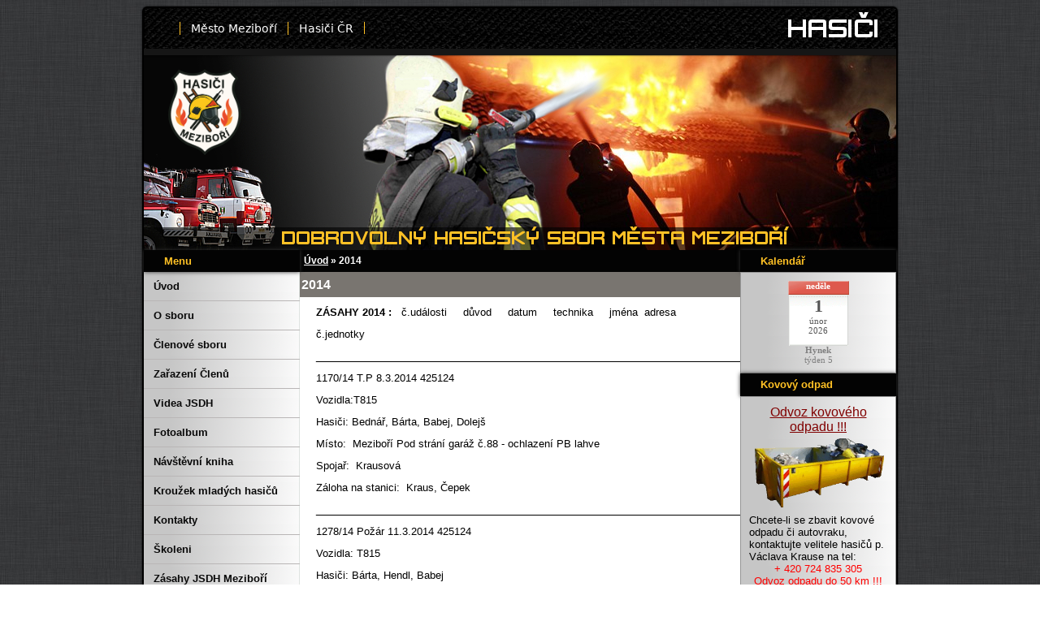

--- FILE ---
content_type: text/html; charset=UTF-8
request_url: https://www.hasicimezibori.cz/clanky/2014.html
body_size: 6322
content:
<?xml version="1.0" encoding="utf-8"?>
<!DOCTYPE html PUBLIC "-//W3C//DTD XHTML 1.0 Transitional//EN" "http://www.w3.org/TR/xhtml1/DTD/xhtml1-transitional.dtd">
<html lang="cs" xml:lang="cs" xmlns="http://www.w3.org/1999/xhtml" >

      <head>

        <meta http-equiv="content-type" content="text/html; charset=utf-8" />
        <meta name="description" content="" />
        <meta name="keywords" content="" />
        <meta name="robots" content="all,follow" />
        <meta name="author" content="www.hasicimezibori.cz" />

        <meta name="viewport" content="width=device-width, initial-scale=1.0"/>
        
        <title>
            www.hasicimezibori.cz - 2014
        </title>
        <link rel="stylesheet" href="https://s3a.estranky.cz/css/uig.css" type="text/css" />
               					<link rel="stylesheet" href="/style.1767597044.1.css" type="text/css" />
<link rel="stylesheet" href="//code.jquery.com/ui/1.12.1/themes/base/jquery-ui.css">
<script src="//code.jquery.com/jquery-1.12.4.js"></script>
<script src="//code.jquery.com/ui/1.12.1/jquery-ui.js"></script>
<script type="text/javascript" src="https://s3c.estranky.cz/js/ui.js?nc=1" id="index_script" ></script>
			<script type="text/javascript">
				dataLayer = [{
					'subscription': 'true',
				}];
			</script>
			
<link rel="shortcut icon" type="image/x-icon" href="/file/93/favicon.ico" />
    </head>
    <body class="">
        <!-- Wrapping the whole page, may have fixed or fluid width -->
        <div id="whole-page">

            

            <!-- Because of the matter of accessibility (text browsers,
            voice readers) we include a link leading to the page content and
            navigation } you'll probably want to hide them using display: none
            in your stylesheet -->

            <a href="#articles" class="accessibility-links">Jdi na obsah</a>
            <a href="#navigation" class="accessibility-links">Jdi na menu</a>

            <!-- We'll fill the document using horizontal rules thus separating
            the logical chunks of the document apart -->
            <hr />

            

			<!-- block for skyscraper and rectangle  -->
            <div id="sticky-box">
                <div id="sky-scraper-block">
                    
                    
                </div>
            </div>
            <!-- block for skyscraper and rectangle  -->

            <!-- Wrapping the document's visible part -->
            <div id="document">
                <div id="in-document">
                    
                    <!-- Hamburger icon -->
                    <button type="button" class="menu-toggle" onclick="menuToggle()" id="menu-toggle">
                    	<span></span>
                    	<span></span>
                    	<span></span>
                       
                    </button>
                    
                    <!-- header -->
<div id="header1">


	<ul class="links">

		<li class="first"><a href="http://www.mezibori.cz/" title="Město Meziboří" onmouseover="this.style.color='Red'" onmouseout="this.style.color='white'" >Město Meziboří</a></li>
		<li><a href="https://www.hzscr.cz/" title="Hasiči ČR" onmouseover="this.style.color='Red'" onmouseout="this.style.color='white'">Hasiči ČR</a></li>
              

 
                 
<li>  &nbsp; </li>
		</ul>

		</div>


  <div id="header">
     <div class="inner_frame">
        <!-- This construction allows easy image replacement -->

      <a href="https://www.hasicimezibori.cz" title="Hasiči Meziboří" >  <h1 class="head-left">
  <a href="https://www.hasicimezibori.cz/" title="" ></a>
  <span title="">
  </span>
</h1></a>
      

  <div id="header-decoration" class="decoration">


<a href="https://www.hasicimezibori.cz" title="Hasiči Meziboří" ><img src="/img/picture/1610/znak_hasici_stranky1.png"alt="znak" style="width: 110px; height: 140px; border: 0px solid; margin-top: -5px; margin-left: 20px; float: left"></a>





        </div>
     </div>









  </div>
<!-- /header -->


                    <!-- Possible clearing elements (more through the document) -->
                    <div id="clear1" class="clear">
                        &nbsp;
                    </div>
                    <hr />

                    <!-- body of the page -->
                    <div id="body">
                        
                     

                        <div id="nav-column">

                            <div class="column">
                                <div class="inner-column inner_frame">
                                    
                                    
                                    
                                </div>
                            </div>

                            <!-- Such navigation allows both horizontal and vertical rendering -->
<div id="navigation">
    <div class="inner_frame">
        <h2>Menu
            <span id="nav-decoration" class="decoration"> </span>

        </h2>
        <nav>
            <menu class="menu-type-none">
                <li class="">
  <a href="/">Úvod</a>
     

</li>
<li class="">
  <a href="/clanky/o-sboru.html">O sboru</a>
     

</li>
<li class="">
  <a href="/clanky/clenove-sboru.html">Členové sboru</a>
     

</li>
<li class="">
  <a href="/clanky/zarazeni-clenu.html">Zařazení Členů</a>
     

</li>
<li class="">
  <a href="/clanky/videa-sdh.html">Videa JSDH</a>
     

</li>
<li class="">
  <a href="/fotoalbum/">Fotoalbum</a>
     

</li>
<li class="">
  <a href="/clanky/navsteni-kniha.html">Návštěvní kniha</a>
     

</li>
<li class="">
  <a href="/clanky/foto-z-krouzku.html">Kroužek mladých hasičů</a>
     

</li>
<li class="">
  <a href="/clanky/Kontakty.html">Kontakty</a>
     

</li>
<li class="">
  <a href="/clanky/skoleni.html">Školeni</a>
     

</li>
<li class="">
  <a href="/clanky/zasahy-jsdh-mezibori.html">Zásahy JSDH Meziboří</a>
     

</li>
<li class="">
  <a href="/clanky/technika.html">Technika</a>
     

</li>
<li class="">
  <a href="/clanky/pravidla-bezpecnosti.html">Pravidla Bezpečnosti</a>
     

</li>
<li class="">
  <a href="/clanky/prevence-ochrany.html">Prevence Ochrany</a>
     

</li>
<li class="">
  <a href="/clanky/psali-o-nas-v-tisku.html">Psali o nás v tisku</a>
     

</li>
<li class="">
  <a href="/clanky/pravni-okenko.html">Právní okénko</a>
     

</li>

                <li><a href="https://paleni.izscr.cz/">Formulář ohlašování pálení</a></li>
                <li><a href="/file/122/mezibori-pozarni-rad-2020.pdf">Požární řád města Meziboří</a></li>
            </menu>
        </nav>
        <div id="clear6" class="clear">
          &nbsp;
        </div>
    </div>
</div>

<!-- menu ending -->

                      
                            
                            
                          
                            <div id="clear2" class="clear">
                                &nbsp;
                            </div>
                            <hr />

                            <!-- Side column left/right -->
                            <div class="column">

                                <!-- Inner column -->
                                <div class="inner_frame inner-column">
                                        <!-- Photo album -->
  <div id="photo-album-nav" class="section">
    <h2>Fotoalbum
      <span id="photo-album-decoration" class="decoration">
      </span></h2>
    <div class="inner_frame">
      <ul>
<li class="">
<a href="https://hasicimezibori.rajce.idnes.cz/"> FotoArchiv</a>
</li>
        <li class="first last ">
  <a href="/fotoalbum/rok-2026/">
    Rok 2026</a></li>

      </ul>
    </div>
  </div>
<!-- /Photo album -->
<hr />


                                    
                                        <!-- Favorite links -->
  <div id="links" class="section">
    <h2>Oblíbené odkazy
        <span id="links-decoration" class="decoration">
        </span></h2>
    <div class="inner_frame">
      <ul>
<li class="first last ">
  <a href="https://www.hasicimezibori.cz/clanky/sponzoring.html" title="sponzoring">
  sponzoring</a></li>

</li>

<li class="first last ">  <a href="https://cs-cz.facebook.com/pages/HASI%C4%8CI-Mezibo%C5%99%C3%AD/117743468308338">
<img src="/img/picture/1260/fb.png"alt="Facebook"width="10%" height="auto">Facebook</a></li>


<li class="first last ">  <a href="https://www.youtube.com/channel/UCoiHOhsFiDoTJYI1nIZxmkA">
<img src="/img/picture/1262/you.png"alt="Youtube"width="10%" height="auto"> Youtube</a></li>

<li class="first last "><a href="https://hasicimezibori.rajce.idnes.cz/"><img src="/img/picture/1270/rajce1.png" alt="Rajče"width="10%" height="auto">
Rajče</a></li>
     </ul>
    </div>
  </div>
<!-- /Favorite links -->
<hr />

                                    <!-- Search -->
  <div id="search" class="section">
    <h2>Důležitá čísla
      <span id="search-decoration" class="decoration">
      </span></h2>
    <div class="inner_frame">

        
<table  border="0"  >

        <tr>
            <td>
            <img max-width="100%" height="auto" src="/img/picture/614/hzs.gif" alt="150_2.gif" border="0"  /></td>  
             <td> 150-Hasiči ČR</td></tr>
            
      
        <tr>
            <td>
            <img max-width="100%" height="auto" src="/img/picture/615/zzs1.gif" alt="155_1-mini.gif" border="0" /></td>
            <td>155-Záchranáři</td> </tr>
            
     
        <tr>
            <td>
            <img max-width="100%" height="auto" src="/img/picture/616/pcr.gif" alt="policie_cr.gif"  border="0"/></td>
           <td> 158-Policie ČR</td> </tr>
            

        <tr>
            <td>
            <img max-width="100%" height="auto" src="/img/picture/618/112.gif" alt="112 Pomoc" border="0" /></td> <td>Tísňová linka  </td>
          
        </tr>
   
</table>


      

    </div>
  </div>
<!-- /Search -->
<hr />
<!-- Search -->
  <div id="search" class="section">
    <h2><span id="search-decoration" class="decoration">Návštěvnost
      </span>
     </h2>
    <div class="inner_frame">
  <center>  <a href="https://www.toplist.cz/" target="_top"><img
src="https://toplist.cz/count.asp?id=1107676&logo=mc" border="0" alt="TOPlist" max-width="100%" height="auto"/></a></center>
     
    </div>
  </div>
<!-- /Search -->
<hr />

                                    
                                     
                                </div>
                                <!-- /Inner column -->

                                <div id="clear4" class="clear">
                                    &nbsp;
                                </div>

                            </div>
                            <!-- end of first column -->
                        </div>
<div id="nav-column-right">

                        <div class="column-right">
                            <div class="inner-column inner_frame">
                                
                                
  						
                           </div>
                        </div>
<!-- Own code -->
  <div class="section own-code-nav">
    <h2>Kalendář
      <span class="decoration own-code-nav">
      </span></h2>
    <div class="inner_frame">
      <center><a href="https://www.naplanuj-to.cz" id="kalendarNT">Kalendář</a>
<script src="https://www.naplanuj-to.cz/zdarma-na-web/kalendar/kalendar.js.php?key=83d5c1&nameday=1&week=1&color=red&text=gray" charset="utf-8"></script></center>

                                                                          
    </div>
  </div>
<!-- /Own code -->
<hr />
<!-- Own code -->
  <div class="section own-code-nav">
    <h2>Kovový odpad
      <span class="decoration own-code-nav">
      </span></h2>
    <div class="inner_frame">
      <p style="text-align: center"><font size="4"><span style="color: #ff6600"> <span style="color: #800000"><u><span style="font-size: medium"><span style="font-family: Arial">Odvoz kovového odpadu !!!</span></span> </u></span></span></font><font size="4"> </font></p>
<p><img src="/img/picture/957/odpady.gif" style="max-width: 100%; height: auto" alt="odpady.jpg" class="text-picture left-float" />Chcete-li se zbavit kovové odpadu či autovraku, kontaktujte velitele hasičů p. Václava Krause na tel:</p>
<p style="text-align: center"><span style="color: #ff0000"> + 420 724 835 305</span></p>
<p style="text-align: center"><span style="color: #ff0000"> Odvoz odpadu do 50 km !!!</span></p>                                                                          
    </div>
  </div>
<!-- /Own code -->
<hr />
<!-- Own code -->
  <div class="section own-code-nav">
    <h2>Naši sponzoři
      <span class="decoration own-code-nav">
      </span></h2>
    <div class="inner_frame">
      <p><a href="https://www.kr-ustecky.cz/" title="Ústecký kraj"><img height="60px" width="100%" src="/img/picture/1524/usti.jpg" alt="svck_.jpg" class="text-picture center-float" /></a> </p>
<div class="f10"> </div>

<p><a href="https://www.nadace-agrofert.cz/" title="Nadace Agrofert"><img height="60px" width="100%" src="/img/picture/1536/nadace-agrofert-logo.png" alt="svck_.jpg" class="text-picture center-float" /></a> </p>                                                                          
    </div>
  </div>
<!-- /Own code -->
<hr />
<!-- Own code -->
  <div class="section own-code-nav">
    <h2>Partneři
      <span class="decoration own-code-nav">
      </span></h2>
    <div class="inner_frame">
      <p><a href="https://www.pozary.cz/"><img height="auto" width="80%" src="/img/picture/878/pozary.cz_.jpg" alt="pozary.cz_.jpg" class="text-picture left-float" /></a> </p>
<div class="f10"> </div>
<p><a href="https://www.udalostiextra.cz/"><img height="autp" width="80%" src="/img/picture/1507/ue_logo_nove160x60px.png" alt="udalostiextra.cz" class="text-picture left-float" /></a> </p>                                                                          
    </div>
  </div>
<!-- /Own code -->
<hr />
<!-- Own code -->
  <div class="section own-code-nav">
    <h2>Počasi
      <span class="decoration own-code-nav">
      </span></h2>
    <div class="inner_frame">
      <div style="width: 63px; margin: auto; text-align: center;">
<script type="text/javascript" src="https://www.in-pocasi.cz/pocasi-na-web/pocasi-na-web.php?typ=modern&amp;layout=sloupec&amp;region=11&amp;barva-den=2086c0&amp;barva-teplota=125b8b&amp;dni=3">
</script>
<a href="https://www.in-pocasi.cz/predpoved-pocasi/cz/ustecky/usti-nad-labem-442/" title="In-počasí">Předpověď počasí</a>
</div><br />                                                                          
    </div>
  </div>
<!-- /Own code -->
<hr />


                    
                        
                        

                        <div id="clear2" class="clear">
                            &nbsp;
                        </div>
                        <hr />

                        <!-- Side column left/right -->
                        <div class="column">

                            <!-- Inner column -->
                            <div class="inner_frame inner-column">
                              
                      
                            </div>
                            <!-- /Inner column -->

                            <div id="clear4" class="clear">
                                &nbsp;
                            </div>

                        </div>
                        <!-- end of first column -->
                    </div>

                    <!-- main page content -->
                    <div id="content">
                      <!-- Breadcrumb navigation -->
<div id="breadcrumb-nav">
  <a href="/">Úvod</a> &raquo; <span>2014</span>
</div>
<hr />

                      <!-- Article -->
  <div class="article">
    <!-- With headline can be done anything (i.e. image replacement) -->
<h2>
  <span class="span-a-title">2014</span>
  <span class="decoration" title="2014">
  </span></h2>

    <!--\ u_c_a_message \-->
    
    <!-- Text of the article -->
    
    <div class="editor-area">
  <p><strong>ZÁSAHY 2014 :</strong> &nbsp;       					 č.události&nbsp;&nbsp;&nbsp;&nbsp;	důvod&nbsp;&nbsp;&nbsp;&nbsp;	datum &nbsp;&nbsp;&nbsp;	technika &nbsp;&nbsp;&nbsp;	jména&nbsp; adresa&nbsp; č.jednotky</p>
<p>______________________________________________________________________________________________</p>
<p>1170/14	T.P	8.3.2014 425124</p>
<p>Vozidla:T815</p>
<p>Hasiči: Bednář, Bárta, Babej, Dolejš</p>
<p>Místo: &nbsp;Meziboří Pod strání garáž č.88 - ochlazení PB lahve</p>
<p>Spojař: &nbsp;Krausová</p>
<p>Záloha na stanici: &nbsp;Kraus, Čepek							 ____________________________________________________________________________________________</p>
<p>1278/14	Požár	11.3.2014 425124</p>
<p>Vozidla: T815</p>
<p>Hasiči: Bárta, Hendl, Babej</p>
<p>Místo: &nbsp;Litvínov ulice Mezibořská požár lesní, travní porost</p>
<p>Spojař: Krausová</p>
<p>Záloha na stanici: Kraus, Dolejš, Michálek							 ____________________________________________________________________________________________-</p>
<p>1810/14	Požár	30.3.2014 425124&nbsp;</p>
<p>Vozidla: T148, T815</p>
<p>Hasiči: &nbsp;Bárta, Hendl, Dolejš, Kraus, Babej, Krsek</p>
<p>Místo: Meziboří Velký přespolák- Travní porost, hrabanka</p>
<p>Spojař: Krausová</p>
<p>Záloha na stanici: Dzurek, Čepek							 __________________________________________________________________________________________</p>
<p>1956/14	Požár	6.4.2014</p>
<p>Vozidla:&nbsp;T815</p>
<p>Hasiči: Bednář, Bárta, Hendl, Dolejš</p>
<p>Místo: Meziboří ulice Komenského u vodárny- Travní porost,hrabanka</p>
<p>Spojař: Krausová</p>
<p>Záloha na stanici: Kraus			 _________________________________________________________________________________________</p>
<p>1967/14	Požár	6.4.2014</p>
<p>Vozidla: T815</p>
<p>Hasiči: Bednář, Bárta, Hendl, Kasa</p>
<p>Místo: Meziboří  ulice Komenského - Travní a lesní porost</p>
<p>Spojař: Krausová</p>
<p>Záloha na stanici: Kraus, Dolejš, Čepek			 __________________________________________________________________________________________</p>
<p>2324/14	T.P	23.4.2014 425124</p>
<p>Vozidla: T815</p>
<p>&nbsp;Hasiči: Kraus, Dolejš &nbsp;</p>
<p>Místo: &nbsp;Meziboří Nad parkem 379- zaklíněná kočka</p>
<p>Spojař: &nbsp;Krausová							 ___________________________________________________________________________________________</p>
<p>3625/14	Požár	8.6.2014 425124</p>
<p>Vozidla: T148</p>
<p>Hasiči: Bárta, Kraus, Dolejš</p>
<p>Místo: &nbsp;Markův kopec - Palpost, požár hrabanky, travní porost</p>
<p>Spojař: Krausová</p>
<p>Záloha na stanici: Hendl, Babej							 ___________________________________________________________________________________________</p>
<p>3806/14	Požár	13.62014 425124</p>
<p>Vozidla: T148</p>
<p>Hasiči: Kraus, Dolejš, Krsek</p>
<p>Místo: &nbsp;Markův kopec - Palpost, požár hrabanky, travní porost</p>
<p>Spojař: Krausová							 ___________________________________________________________________________________________</p>
<p>3978/14	Požár	19.6 2014 425124&nbsp;</p>
<p>Vozidla: T 815</p>
<p>Hasiči: Kraus, Dolejš ,Michálek</p>
<p>Místo: Požár osobního vozu - motorová část na komunikaci III/2564</p>
<p>Spojař: Krausová							 ___________________________________________________________________________________________</p>
<p>4121/14	T.P	24.6.2014 425124</p>
<p>Vozidla: T 815</p>
<p>Hasiči: Bárta, Babej, Dolejš ,Dzurek &nbsp;</p>
<p>Místo: Meziboří Okružní 246 odchyt obtížného hmyzu</p>
<p>Záloha na stanici: Kraus, &nbsp;Michálek, &nbsp;Pána</p>
<p>Spojař: &nbsp;Krausová							 ___________________________________________________________________________________________</p>
<p>6213/14	T.P	6.9.2014 425124&nbsp;</p>
<p>Vozidla: T 815</p>
<p>Hasiči: Kraus, Dolejš, Dzurek</p>
<p>Místo: Meziboří Nad parkem 388 - odchyt obtížného hmyzu</p>
<p>Záloha : Bárta, Bednář, Michálek</p>
<p>Spojař: Krausová							 __________________________________________________________________________________________</p>
<p>6633/14	T.P	23.9.2014 425124&nbsp;</p>
<p>Vozidla: T 815</p>
<p>Hasiči: Kraus, Dolejš, Michálek</p>
<p>Místo: Meziboří Májová 188 odchyt obtížného hmyzu</p>
<p>Spojař: Krausová							 ___________________________________________________________________________________________</p>
  <div class="article-cont-clear clear">
    &nbsp;
  </div>
</div>

    
    

    

    
      
    <!--/ u_c_a_comments /-->
  </div>
<!-- /Article -->
  
                    </div>

                    <!-- /main page content -->
                    
                    <div id="clear3" class="clear">
                        &nbsp;
                    </div>
                    <hr />

                    <div id="decoration1" class="decoration">
                    </div>
                    <div id="decoration2" class="decoration">
                    </div>
                    <!-- /Meant for additional graphics inside the body of the page -->
                </div>
                <!-- /body -->

                <div id="clear5" class="clear">
                    &nbsp;
                </div>
                
                <hr />

                                    <!-- Footer -->
                                <!-- Footer -->
               <div id="footer1">
	<ul class="links">
		<li class="first"><a href="https://www.hasicimezibori.cz/" title="HASIČI " onmouseover="this.style.color='Red'" onmouseout="this.style.color='white'" >HASIČI MEZIBOŘÍ 2026</a></li>
		<li> 
                    &nbsp;
                </li>
		
	</ul>
</div>
                <!-- /Footer -->




                <!-- /Footer -->


                    <div id="clear7" class="clear">
                        &nbsp;
                    </div>

                    <div id="decoration3" class="decoration">
                    </div>
                    <div id="decoration4" class="decoration">
                    </div>
                    <!-- /Meant for additional graphics inside the document -->

                </div>
            </div>

            <div id="decoration5" class="decoration">
            </div>
            <div id="decoration6" class="decoration">
            </div>
            <!-- /Meant for additional graphics inside the page -->

            
            <!-- block for board position-->
        </div>
        <!-- NO GEMIUS -->
    </body>
</html>

--- FILE ---
content_type: text/html; charset=utf-8
request_url: https://www.in-pocasi.cz/pocasi-na-web/pocasi-na-web.php?typ=modern&layout=sloupec&region=11&barva-den=2086c0&barva-teplota=125b8b&dni=3
body_size: 268
content:
document.write('<div style="height: auto; padding-bottom: 5px; width: 60px; text-align: center;">');
document.write('<font color="#2086c0"><b>Neděle</b></font>');
document.write('<br/>');
document.write('<img src="https://media.in-pocasi.cz/images/pocasi-na-web/svg/mlha.svg"  alt="Mlha" title="Mlha"  width="60" height="60">');
document.write('<br/>');
document.write('<strong>');
document.write('<font color="#125b8b">-1 &deg;C</font>');
document.write('</strong>');
document.write('</div>');
document.write('<div style="height: auto; padding-bottom: 5px; width: 60px; text-align: center;">');
document.write('<font color="#2086c0"><b>Pondělí</b></font>');
document.write('<br/>');
document.write('<img src="https://media.in-pocasi.cz/images/pocasi-na-web/svg/mlha.svg"  alt="Mlha" title="Mlha"  width="60" height="60">');
document.write('<br/>');
document.write('<strong>');
document.write('<font color="#125b8b">-1 &deg;C</font>');
document.write('</strong>');
document.write('</div>');
document.write('<div style="height: auto; padding-bottom: 5px; width: 60px; text-align: center;">');
document.write('<font color="#2086c0"><b>Úterý</b></font>');
document.write('<br/>');
document.write('<img src="https://media.in-pocasi.cz/images/pocasi-na-web/svg/zatazeno.svg"  alt="Zataženo" title="Zataženo"  width="60" height="60">');
document.write('<br/>');
document.write('<strong>');
document.write('<font color="#125b8b">0 &deg;C</font>');
document.write('</strong>');
document.write('</div>');


--- FILE ---
content_type: text/css
request_url: https://www.hasicimezibori.cz/style.1767597044.1.css
body_size: 13574
content:
* {
    /*margin: 0;*/
   /* padding: 0;*/
}

body {
   /* position:relative;*/
 /*   font: 80%/1.5 Tahoma, sans-serif;*/
 /*   text-align: center;*/
   /* color: black;*/
  /*  height:100%;	*/
background: url(/img/picture/776/preview11.jpg)   ;
text-align: center;
font-family: Tahoma,Arial,sans-serif;
font-size: .8em;
margin: 0px;
padding: 0px;


}

hr {
    display: none;
}
table, form {
    font-size: 100%;
}

a {
    color: #294C81;
}
a:hover {
    color: black;
}
a img {
    border: none;
}
#whole-page { 
    position:relative;max-width:930px;
/* 855px*/
top: 0px;
;background url:#643807;margin: 8px auto;text-align:left}
.accessibility-links{display:none}
#document {
max-width:930px ;
background:url(/img/picture/965/bkg2.png) repeat-y scroll 50% 50% transparent; 
 border-radius: 6px 6px 6px 6px;
box-shadow:  #000000 0px 0px 2px;
border:#000000 2px solid;

}



#document #in-document{
    border: 0;
    padding:0px;
    background:/*#fff*/

}

.accessibility-links {
    display:block;
    float:left;
    padding:5px 15px;
    font-size:11px;
    visibility:hidden;
}

.accessibility-links {
    color:#0f8cae;
}

.message {
    display:block;  
    background:transparent;
    color:#0f8cae;
    margin:0;
}
/* version 0.91 */
.message .inner_frame {
    padding: 5px;
}
#mess-ahead .inner_frame{
    padding: 5px 0px 5px 0px !important;
}




#mess-ahead {
    clear:both;
    width:auto;
    background:#e8f4f6 url(https://s3b.estranky.cz/img/d/1000000190/top-gradient-repeater.gif) repeat-y 50% 0%;

}

#mess-square {
    margin:0;
    width:auto;
    clear:both;
    background:#f9f9f9 url(https://s3b.estranky.cz/img/d/1000000190/bg-section.gif) no-repeat left top;
}

#mess-text {
    margin:10px 0 0 0;
    width:auto;
    clear:both;
}

.adv-title {
    display:block;
    width:auto;
    text-align:left;
    margin:0 15px;
    font-size:10px;
    color:#0f8cae;
}

.adv-text {
    width:auto;
    color:#0f8cae;
    margin:20px;
}
.hypertext {
    border: 1px solid #0F8CAE;
    margin: 10px 0 0 0;
    overflow: hidden;
    padding: 10px 5px;
}
#content .hypertext h2 {
  clear: none;
  padding: 0 10px 0 0;
}
.hypertext h2 a {
  font-size: 13px;
}
#content .hypertext h2 a:hover {
  color: black;
}
.hypertext+.hypertext {
  border-top: none;
  background: #FFF;
  margin-top: -1px;
}
.hypertext .mess-title {
  float: right;
  line-height: 17px;
}
*html .hypertext .mess-title {
  float: none;
}
.hypertext+.hypertext .mess-title {
  display: none;
}

/* version 0.91 */
#header {
   /*   position:absolute;*/
  /*  float:left;*/
    text-align:center;
    clear:both;
   /* width:100%;*/
   /* _width:760px;*/
    /*margin:0 auto;*/
    height: 170px;
 /*background:transparent url(https://s3b.estranky.cz/img/d/1000000190/bg-html.gif) repeat-x; */
}

#header .inner_frame {
  text-align:left;
    
    max-width:930px;
    height:240px;
    background:transparent url(/img/ulogo.956011.jpeg) no-repeat;
}

h1 {
    font-family: Trebouchet MS, Tahoma, Arial, sans-serif;
    font-size:28px;
    font-weight:500;
    position:absolute;
    margin:49px 30px 0;
    overflow:hidden;
    display:block;
    width:700px;
    height:40px;
    z-index:100;
}
h1 a {
    color: #e8f4f6;
    text-decoration:none;
}

h1 a:hover {
    cursor:hand;
    color:#fff;
}

.menu-type-standard li > ul.level_2 {
    display: block !important;
}

#navigation h2 {
  background:#030303;margin:0%;padding:0.6em 25px;font-size:100%;color:#FFC125 !important;line-height:100%;
 -moz-box-shadow:0px 0px 10px #333;
    -webkit-box-shadow:0px 0px 10px #333;
    box-shadow:0px 0px 5px #333;;	
}

#navigation {
    max-width: 192px;
    border:solid 0px #969696;background: url("/img/picture/853/menu4.png");
    margin:0;	
    padding:0;

}

menu {
    width: auto;
    margin:0;
    list-style-type: none;
     padding: 0;
}
menu li, #photo-album-nav li, #links li, #rss-nav li {
list-style:none;
border-bottom:solid 1px #B9B6B6;margin:0px;padding:0;
}
menu li {
    /*padding: 1px;*/
    word-break: break-word;
}
menu li.current{font-weight: bold;}
#photo-album-nav li { margin: 0px; }

menu li a, #photo-album-nav li a, #links li a, #rss-nav li a {
   display:block;text-decoration:none;padding:10px 0 10px 12px;color:#090909;overflow:hidden;
font-weight:bold;
font-family:Arial;
}
menu li > a {
    width: auto;
}
menu li a:hover, #photo-album-nav li a:hover, #links li a:hover, #rss-nav li a:hover {
    /*color:#0f8cae;*/
color:#05c1f0!important;background:black;
}

#breadcrumb-nav {
display:block;background: #030303;overflow:hidden;margin-top:0px;font-size:.9em;  padding:0px 0px 0px 5px;
color:#fff;
font-weight:bold;;	
}

#breadcrumb-nav a {
    color:#FFFFFF;	
}

#articles {
    _width:100%;
    overflow:hidden;
    padding: 5px 0 0;	
}

#archive {
    _width:100%;
    overflow:hidden;	
}

#archive .folder h3 { padding:0; margin:0; display:block; clear:both; height:3.1em; overflow:hidden; }

#archive .folder {
    width:49%;
    float:left;
}

.article {
    _width:100%;
    margin-bottom: 15px;
    overflow:hidden;
}

.under-article {
    font-size:11px;
    background:transparent;
    padding: 3px 5px 20px 0px;
    margin:10px 0;
    background:url(https://s3b.estranky.cz/img/d/1000000190/line-dotted.gif) repeat-x bottom;	
    color:#333;
}

.under-article a {
    color:#0f8cae;
}

#content {
 /*  max-width:546px;*/
overflow:hidden;line-height:216%;
/*float:right;*/
background: #ffffff;
}

#content h2 {
    font-size: 16px;
    font-family:Trebuchet MS, Tahoma, Arial, sans-serif;
    color:#fff;	
    font-weight:bold;	
    padding:2px 2px 2px 2px;
    margin:0;
    _width:100%;
    overflow:hidden;
    clear:both;
    background: #797570;
}

#content h3 {
  /*  font-size: 16px;*/
    /*font-weight:normal;*/
    /*color:#0f8cae;*/
  /*  padding:5px 0;*/
  /*  margin:0;*/
background:#EEDB00!important;font-weight:bold;padding :5px;font-size:1.1em;line-height:180%;border-radius:3px 3px 3px 3px !important;margin-bottom:5px !important;color:#090909 !important;
border: solid #797570;
}

#section_subsections {
    padding:10px 0px;
    background:url(https://s3b.estranky.cz/img/d/1000000190/line-dotted.gif) repeat-x bottom;
    _width:100%;
    overflow:hidden;  	
}

#section_subsections h3 {
    background:none;
    margin:0;
    color:#0f8cae;    
}

#section_subsections h3 a {
    color:#0f8cae;    
}

#section_subsections {
    color:#333;
    font-size:11px;
}

#section_subsections span {
    font-weight:bold;
}

#content h2 a {
    color:#0f8cae;	
}

.editor-area {
    _width:100%;
    overflow:hidden;
padding: 5px 20px ! important;
}

.editor-area p, .article p {
    /*font-size:11px;*/
   /* margin:0;*/
   /* padding:0 0 5px 0;*/
    /*color:#333;*/
}

.editor-area form {
    font-size:11px;
    margin:10px;
    padding:30px;
    color:#333;
}

.editor-area form p {
    font-size:11px;
    color:#333;
}

.editor-area form input { font-size:11px; font-family:Tahoma, Arial, sans-serif; }

.editor-area form center {
    background:transparent;
    margin:0;
    padding:0; 
}

.editor-area form center input {
    border:1px solid #0f8cae;
    color:#0f8cae; 
    font-family:Tahoma, Arial, sans-serif;
    font-size:11px;
    padding:2px 20px;
    margin:4px auto; 
    background:url(https://s3b.estranky.cz/img/d/1000000190/bg-button.gif) repeat-x top;
}	

.article ul, .article ol {
    list-style-position:inside;
    font-size:11px;
    margin:0;
    padding:0;
    color:#333;
}

.editor-area a, .article a {
    color:#333;
}

.editor-area a:hover, .article a:hover {
    color:#0f8cae;
}

.editor-area img, .article img {

}

.column {
    max-width: 192px;
    padding:0;
    margin:0;
    overflow: hidden;
    float: right;
    background:#f9f9f9;
}

.column h2, #nav-column div.section #nav-column-right h2 {
    background:#030303;margin:0px;padding:0.6em 25px;font-size:100%;color:#FFC125 !important;line-height:100%;
 -moz-box-shadow:0px 0px 10px #333;
    -webkit-box-shadow:0px 0px 10px #333;
    box-shadow:0px 0px 5px #333;

font-weight:bold;	
}

.column ul {
    list-style-type: none;
    margin:0;
    padding:0;
 
}
#nav-column {
    margin-right: 0px;
    float: left;
    max-width: 192px;
    /*position: relative;*/

}
#nav-column-right{max-width:192px;float:right;_margin-left:0px;
border:solid 0px #969696;background: url("/img/picture/853/menu4.png");

}
#last-fotogalerie {
    text-align: center;
}

.section {
 /*  margin:0;*/
/* background:#f9f9f9 url(https://s3b.estranky.cz/img/d/1000000190/bg-section.gif) no-repeat left top;*/
  width: 192px;
    border:solid 0px #969696;background: url("/img/picture/853/menu4.png");
    margin:0;	
    padding:0;

}
.section  h2  {background:#030303;margin:0%;padding:0.6em 25px;font-size:100%;color:#FFC125 !important;line-height:100%;
 -moz-box-shadow:0px 0px 10px #333;
    -webkit-box-shadow:0px 0px 10px #333;
    box-shadow:0px 0px 5px #333;	 }
.section a {
   /*font-size:12px;*/
    color:#333;
	
}

.section a:hover {
    /*color:#0f8cae;*/
color:#05c1f0!important;
 background:black;	
}

.section .inner_frame {
  /* padding:0 10px;*/

/*font-weight:bold;*/
font-family:Arial;
border-bottom: 1px solid #B9B6B6;
}
.wrap-wrapu {
    width: 120px;
    margin: 0 auto;
}
.wrap-of-photo {
    text-align:center;
    border: 5px solid #e8f4f6;
    background:#fff;
    padding: 10px;
    margin: 0 auto;
}

#calendar {
    text-align: center;
}
#calendar caption {
    display: none;
}
#calendar table {
    text-align: center;
    margin: 0 auto;
}

#calendar table th {
    color:#0f8cae;
    font-size:11px;
    padding: 1px 3px;
}

#calendar table td {
    color:#333;
    font-size:10px;
    padding: 1px 2px;
}

.day_active {
    background:#e8f3f5;
}

#calendar table a {
    font-size:10px;
    color:#0f8cae;
}

#footer {
    background: #fff;
    margin-top: 3px;
    padding:0;
    text-align: center;
    color:#333;
    font-size:11px;
}

#footer a {
    color:#0f8cae;
}

#footer .inner_frame {
    width:780px;
    overflow: hidden;
    background: #fff;
    margin:0 -15px;
    padding: 15px 0;
    text-align: center;
    background:#fff url(https://s3b.estranky.cz/img/d/1000000190/footer-gradient.jpg) no-repeat left top;
}
#footer .inner_frame p + p {margin-top: 5px;}
#footer .inner_frame p + p a {margin: 0 5px;}

.clear {
    clear: both;
    height: 0;
    line-height: 0;
    font-size: 0;
    width: 100%;
    visibility: hidden;
}

#clear5, #perex-cont-clear, #gallery-cont-clear, #g-section-cont-clear, #a-section-cont-clear, #article-cont-clear {
    display: block;

}
/* version 0.91 */

.pristupnost-links {
    display: none;
}

/* added */
.left {
    text-align: left;
}
.right {
    text-align: right;
}
.center {
    text-align: center;
}

.justify {
    text-align: justify;
}
* html #content {
    overflow: hidden;
}
#articles {
    overflow: hidden;
}
#content ul, #content ol {
    list-style-type: square;
    margin-left: 30px;
}
#content ol {
    list-style-type: decimal;
}
#content li {
    margin: 5px;
}
.vlevo-float {
    float: left;
}
.right-float {
    float: right;
}
img.vlevo-float {
    margin: 10px 10px 10px 0;
}
img.right-float {
    margin: 10px 0 10px 10px;
}
.under-article {
    clear: both;
}
form {
    clear: left;
}
#content form {
    text-align:center;
    font-size:11px;
    padding:0 0 15px 0;
    background:url(https://s3b.estranky.cz/img/d/1000000190/line-dotted.gif) repeat-x bottom;	
}

.submit {
    border:1px solid #0f8cae;
    color:#0f8cae; 
    font-family:Tahoma, Arial, sans-serif;
    font-size:11px;
    padding:2px 20px;
    margin:4px auto; 
    background:url(https://s3b.estranky.cz/img/d/1000000190/bg-button.gif) repeat-x top;	
    cursor:pointer;
}

#content form label {
    color:#000000;
}

form dt {
    width: 50px;
    margin-bottom: 5px;
    float: left;
    clear: left;
}
form dd {
    margin-bottom:5px;
}
button {
    clear: both;
}
fieldset {
    text-align:left;
    clear:both;
    padding:10px;
    border:5px solid #fff;
    background:#fff;
}

legend {
    width:100%;
    clear:both;
    float:left;
    font-size:12px;
    font-weight:bold;
    padding:0 0 5px 0;
    margin:0 0 10px 0;  
    background:url(https://s3b.estranky.cz/img/d/1000000190/line-dotted.gif) repeat-x bottom;
    color:#0f8cae; 
    display:none; 	
}

input#c_k_headline, input#c_k_email, textarea#txt { 
    border:1px solid #e8f4f6;
    width:60%;
    color:#0f8cae; 
    font-family:Tahoma, Arial, sans-serif;
    font-size:11px;
    padding:3px;
}

input#validation {
    float:left;
    border:1px solid #e8f4f6;
    color:#0f8cae; 
    font-family:Tahoma, Arial, sans-serif;
    font-size:11px;  
    margin:10px 10px 0 0;
    padding:3px;
}

center {
    /*margin: 0 0 15px 0;*/
  /* padding:20px 0 10px 0;*/
    	
}

#portrait h2 { display: none; }
#portrait .inner_frame { text-align: center; padding-top: 15px }
#portrait img {
    vertical-align:bottom;
    border:5px solid #cee5eb;  
}

#search, #mail-list {
    /*text-align: center;*/
}

#search fieldset, #mail-list fieldset {
 text-align:center;
}

#search #key , #mail-list-key{
    text-align:left;
    border:1px solid #e8f4f6;
    width:85%;
    _height:22px;
    color:#0f8cae; 
    font-family:Tahoma, Arial, sans-serif;
    font-size:11px;
    padding:3px;  
}

#search #sendsearch , #send-mail-list {
    border:1px solid #0f8cae;
    color:#0f8cae; 
    font-family:Tahoma, Arial, sans-serif;
    font-size:11px;
    padding:2px 20px;
    margin:4px auto; 
    background:url(https://s3b.estranky.cz/img/d/1000000190/bg-button.gif) repeat-x top;	
}

#search br {
    display:none;
}

#calendar .inner_frame {
    border:5px solid #e8f4f6;
    background:#fff;
    padding:5px 0;
    margin:10px;
}

#folders, #photosgalerie, #photos {
    _width:100%;
    overflow:hidden;
    padding: 5px 0px 0 0px;
    clear:both;
    width: 110%;
}

#folders p, #photosgalerie p, #photos p, #slide p {
    color:#333;
    font-size:11px;

}

#gallery {
    width:auto;
    _width:100%;
    margin:20px 20px 0;
    padding:10px 0 10px 0;
    border:5px solid #0f8cae;
    float:none;
    clear:both;
    overflow:hidden;
    background:#e8f4f6 url(https://s3b.estranky.cz/img/d/1000000190/bg-menu.gif) no-repeat top right;
}

#gallery h2 {
    margin:0 10px 10px 10px;
    padding:0;
    background:url(https://s3b.estranky.cz/img/d/1000000190/line-dotted.gif) repeat-x bottom;	   
}

#gallery h3 {
    margin:0;
    padding:0 10px 10px 10px;
    display:block;  
}

.folder {
   /* margin-bottom: 15px;*/
    /*padding-top: 10px;*/
    /*-height: 135px;*/
position:relative;
float:left;
border:1px solid #969696;
margin:10px;width:240px;
overflow:hidden;
text-align:left;

}

#gallery .folder h3 { padding:0; margin:0; display:block; clear:both; height:3.1em; overflow:hidden; }
.folder h3 a { color:#333; }
.folder a:hover { color:#0f8cae; }
.folder img {  }

.album {
    width:45%;
    float:left;
    margin:0 0 10px 10px;
    padding:0;
    background: transparent;
    border:0;
    color:#333;
}

.album div span {
    font-weight:bold;
    margin:0;
    padding:0;
}

.album h3 {
    padding:0;
    margin:0 0 20px 0;
}

.album h3 a {
    color:#0f8cae;
    font-size:13px;
    font-weight:bold;
    padding:0;
}

#click {
    padding:0 0 10px 0;
    background:url(https://s3b.estranky.cz/img/d/1000000190/line-dotted.gif) repeat-x bottom;
}

#slide { text-align:center; margin:0 20px; background:url(https://s3b.estranky.cz/img/d/1000000190/line-dotted.gif) repeat-x top; _width:100%; overflow:hidden; }
#slide p { text-align:left; }
#slide h2 { text-align:left; }
#slide h3 {
    text-align: center;
    margin: 10px 0;
}
.slide-img {
    text-align: center;
    margin-bottom: 10px;
}
.slide-img a img {
    border: 5px solid #0f8cae;
}
.slide-img a:hover img {
    border: 5px solid #dbecf0;
}

.slidebar {
    position:relative;
    margin:10px 0 20px 0;
    padding:4px;
    width:505px;
    height:110px;
    overflow: scroll;
    white-space: nowrap;
}

.slidebar a {
    padding:0;
    text-align:center;
    margin:0 5px 0 0;
    background:#f4f8f8;
}

.slidebar a img {
    vertical-align: middle;
    margin-top: expression(this.height == 75? "0px" : "10px" );	
}

.slidebar a img.navysku {
    border:16px solid #f4f8f8;
    border-top:5px solid #f4f8f8;
    border-bottom:5px solid #f4f8f8;
}

.slidebar a:hover img {
    border-color:#dbecf0;
}

.slidenav {
    font-size:11px;
    border: 1px solid #ddd;
    background: #f2f2f2;
    text-align: center;
    padding: 3px 5px;
    margin:0;
}
.slidenav br, #thumbnav br {
    line-height: 0;
    height: 0;
    clear: both;
    display:none;
}
.slidenav .back {
    float: left;
}
.slidenav .forward {
    float: right;
}

#timenav a, .slidenav a {
    color:#333;
}

#timenav a:hover, .slidenav a:hover {
    color:#0f8cae;
}

#timenav {
    font-size:11px;
}

.comment {
    _width:100%;
    border: 1px solid #797570;
    background: #f4f8f8;
    margin:5px 0;
    overflow:hidden;
}
.comment-headline {
    background: #f4f8f8;
    font-size:10px;
    color:#333;
    padding:0 10px 6px 10px;
    word-wrap:break-word;
}

.comment-headline h3 {
    background:url(https://s3b.estranky.cz/img/d/1000000190/line-dotted.gif) repeat-x bottom;	
}

.comment-headline span {
    font-weight:bold;
}

.comment-text P {
    margin:0;
    padding:10px;
}

.comment-headline b, .comment-headline i {
    font-style: normal;
    font-weight: normal;
}
#thumbnav, #timenav {
    border: 1px solid #dbecf0;
    background: #f4f8f8;
    margin: 10px 0;
    padding: 10px 1px;
    text-align: center;
    clear:both;
}

p {
    margin:0;

}
#perex {
/*border: 8px solid #fff;*/
    margin: 5px 0;
    padding: 1px;
    font-size:12px;

}
.article .preview img {
     margin-bottom: 5px;
}

/* advertisement */
.message {
    text-align: center;

}
.message img {
    border: none;
    display: block;
    margin: 0 auto;
}
#in-document {
    _position:relative;
    text-align: left;
}

/*************************************************************************************/
/*************************************************************************************/
/*************************************************************************************/

.list-of-pages{ text-align: center; position: relative; display: block; width: 100%;}
.list-of-pages .previous{ position: absolute; left: 0px; top: 0px;}
.list-of-pages .next{ position: absolute; right: 0px; top: 0px;}
.list-of-pages a{ color: #3F5057 !important; }
.list-of-pages .numbers{ display: block; margin: 0px auto; width: 320px;}

/**********preview**********/

#thumbnav, #photos, #preview-folder { 
    overflow: hidden;
}

#photos .photo-wrap, #preview-folder .box, #thumbnav .box, .folder .photo-wrap{
  /*  background: #E8F4F6;*/
  /* border:2px solid #B69F57;*/
   float: left;
    width: 80px;
 height: 90px;
/* margin: 2px 0px 2px 4px;*/
/*width: 92px;*/
/*height: 92px;*/


}

#thumbnav .box{
    margin: 1px;
}

#photos .photo-wrap div, #preview-folder .box div, #thumbnav .box div, .folder .photo-wrap div{
 /*   height: 90px;*/
  /*  width: 90px;*/
    text-align: center;
/*  _height: 92px;*/
/*    _width: 92px;*/
    display: table;
    /*=position: relative;*/
    overflow: hidden;

}

#thumbnav .box div a, #photos .photo-wrap div a, #preview-folder .box div a, .folder .photo-wrap div a{
 =margin: 2px 0px 0px 0px;
  height: 100%;
 =height: auto;
background-image: none;
 border: 0px solid #f7b1a5;
  =position: absolute;
  =top: 50%;
  =left: 50%;
 display: table-cell;
 vertical-align: middle;
border:2px solid #B69F57;
}

#thumbnav .box div a, #photos .photo-wrap div a, #preview-folder .box div a, .folder .photo-wrap div a{ 
    =border: none;
}

#thumbnav .box div a img, #photos .photo-wrap div a img, #preview-folder .box div a img, .folder .photo-wrap div a img{
    =position: relative; 
    =top: -50%;
    =left: -50%;
    border: 0px solid #FFF;
}

#thumbnav .wrap { display: block; padding: 8px 0px 8px 5px; _padding-left: 0px;}

/*********end of preview**********/

.level1{ margin-left: 1em; }
.level2{ margin-left: 2em; }
.level3{ margin-left: 3em; }
.level4{ margin-left: 4em; }
.level5{ margin-left: 5em; }
.level6{ margin-left: 6em; }
.level7{ margin-left: 7em; }
.level8{ margin-left: 8em; }
.level9{ margin-left: 9em; }

menu li.submenu-over { position: relative; z-index: 9999;}

menu li ul.submenu{ display: none; }
menu li.submenu-over ul.click, menu li.submenu-over ul.onmouse, menu li:hover ul.onmouse{ display: block; }
menu li ul.classic{ display: block; }
menu li.submenu-over ul.onmouse, menu li:hover ul.onmouse{
    position: absolute;
    top: 0px;
    left: 160px;
    background: #fff;
    width: 200px;
}
menu li.submenu-over ul.onmouse a, menu li:hover ul.onmouse a{
    text-align: left;
    padding: 5px;
    margin: 0px;
    white-space: no-wrap;
}
menu li.submenu-over ul.click{
    display: block;
}
.comment-answer p{
    text-align: right;
}
.comment-answer p a{
    line-height: 200%;
    padding: 0px 10px;
}
#mess-message:after{
    content: ".";
    clear: both;
    visibility: hidden;
    display: block;
    height: 0px;
    line-height: 0px;
    _zoom:1;
}
#stats .inner_frame {text-align: left; padding-left: 10px; }
#stats .inner_frame td, #stats .inner_frame th { padding: 2px; color: #3F5057; font-weight: normal; text-align: left;font-size:11px; }
#stats .inner_frame table:after { content: ".";line-height: 0px;height: 0px;clear: both;visibility: hidden;}

h1.head-left { text-align: left; }
h1.head-center { text-align: center; }
h1.head-right { text-align: right; }

#ajax-container_preview{ z-index: 999999; }

#body {padding-top: 70px; position: relative; _position: fixed; =zoom: 1;}

.accessibility-links {display: none;}

/*  Comments */
#block-comments form dd input{width: 190px;}
#block-comments form dd input#c_validation{float:left;margin-left: 50px;} 
#block-comments form dd div#c_validation_div{text-align:right;} 
#block-comments form dt#validation-dt{margin-left:52px;margin-top:30px;position:absolute;width:166px;}
#block-comments form div#c_validation_div img{border:0px;}
#block-comments textarea, #block-comments input#c_title{width: 440px;}
#block-comments input.submit{margin: 10px 50px; width: 80px;}

/********************************************************************************/
/********************************************************************************/
/********************************************************************************/

menu li.submenu-over { position: relative; z-index: 9999;}

menu li ul.submenu{ display: none; }
menu li.submenu-over ul.click, menu li.submenu-over ul.onmouse, menu li:hover ul.onmouse{ display: block; }
menu li ul.classic{ display: block; }
menu li.submenu-over ul.onmouse, menu li:hover ul.onmouse{
    position: absolute;
    top: 0px;
    left: 160px;
    background: #fff;
    width: 200px;
}
menu li.submenu-over ul.onmouse a, menu li:hover ul.onmouse a{
    text-align: left;
    padding: 5px;
    margin: 0px;
    white-space: no-wrap;
}
menu li.submenu-over ul.click{
    display: block;
}
.comment-answer p{
    text-align: right;
}
.comment-answer p a{
    line-height: 200%;
    padding: 0px 10px;
}

#sticky-box {
	position: relative;
	position: -webkit-sticky;
    position: sticky;
	top: 0;
	right: 0;
}
#sky-scraper-block{
    position: absolute;
    right: -300px;
    text-align: center;
    width: 300px;
    top: 0;
}

html > body #mess-skyscraper span.adv-title, html > body #mess-skyscraper div.inner_frame { margin: 0!important; }

#mess-skyscraper, #mess-rectangle {margin-bottom:10px;}

#shifter #shifter_wrap:after {content: "."; display: block; height: 0; clear:both; visibility:hidden; font-size:0;}
* html #shifter #shifter_wrap {zoom: 1;}
*:first-child+html #shifter #shifter_wrap {zoom: 1;}
#shifter {background: #fff; padding-top: 15px;}
#shifter #shifter_wrap #shifter_footer .span3 {background: #e8f4f6 url('https://s3b.estranky.cz/img/d/1000000190/bg-menu.gif') no-repeat top right; padding: 0px 5px 5px;}
#shifter #shifter_wrap #registration {padding: 0px;}
#shifter div#shifter_title h3 {margin: 5px 0; color: #0f8cae;}
#shifter .span3 .category a {color: #0f8cae;}
#shifter #shifter_wrap #shifter_footer .category a {text-decoration: underline;}
#shifter .span3 a {color: #333;}
#shifter .span3 a:hover {color: #0f8cae;}
#shifter .span3 .category a {font-size: 13px;}
#shifter #shifter_wrap #shifter_terms a {color: #CFCFCF;}
#shifter #shifter_wrap #shifter_terms a:hover {text-decoration: underline;}
#shifter #shifter_title h3#shifter_t_2 {margin-right: 290px;}
:root #shifter #shifter_title h3#shifter_t_2 {margin-right: 288px\9;}
* html #shifter #shifter_title h3#shifter_t_2 {margin-right: 144px;}
#shifter #shifter_wrap #shifter_footer .span3 h4 {line-height: 1.4em;}
#document {max-width:930px ;
background:url(/img/picture/965/bkg2.png) repeat-y scroll 50% 50% transparent; 
 border-radius: 6px 6px 6px 6px;
box-shadow:  #000000 0px 0px 2px;
border:#000000 2px solid;}

.folder-info {
    /*width: 400px;*/
    /*float: right;*/
border-bottom:0 !important;font-size:1em;margin-left:-105px !important;overflow:hidden;position:relative;z-index:30;margin-bottom:10px !important;
}

.folder .photo-wrap{
   /* margin:15px 0 2px 10px;*/
/*border:2px solid #b69f57; */
      

}

#thumbnav { height: 110px; }
#last-photo .inner_frame { text-align: center; }

#languages .inner_frame { text-align: center; padding: 0 0 20px 10px; overflow: hidden;}
#languages a{ margin: 3px; float: left;}




.folder:after {
    content: ".";
    clear: both;
    visibility: hidden;
    display: block;
    _zoom: 1;
}
#photos .photo-wrap {
    margin:6px 12px 6px ;
}

.own-code-nav .inner_frame, #contact-nav .inner_frame { padding:10px; border:1px solid rgb(150, 150, 150);
background: url(/img/picture/853/menu4.png);
 }

#rss-nav .inner_frame, #links .inner_frame {
    padding-left: 0px !important;padding-right: 0px !important;  }

#section_subsections {margin-bottom: 20px; }
textarea {font-family:Tahoma,sans-serif;padding: 1px;}
.folder-info div {font-size: 11px;}

#navigation, #nav-column {z-index: 1000;}
.folder {min-height: 1%;}
* html #photos .photo-wrap {margin-right: 9px;}

/* ----------- Facebook------------ */

/* ----------- Like ----------- */
.fb_edge_widget_with_comment{margin:5px 0px;}

/******************************************************************************/
/*----------------------------------------------------------Navigation bar style----------------------------------------------------------*/
@media screen,projection{
    #nav-cover form{clear: none !important;}
}

div#articles.order_account fieldset.right {padding-right: 5px;}
div#eshop div#articles.order_account table#basket_preview_form th {padding: 4px;}
div#eshop div#articles.order_account table#basket_preview_form td {padding: 0 3px;}
#eshop input {
  margin: 2px 0;
}
#content #eshop form.registration .submit {
  text-align: left;
}
#login .inner_frame form input {
  margin-bottom: 2px;
}
#eshop #orderdone tbody tr td, #eshop #confirm tbody tr td, #eshop #orderdone tbody tr th, #eshop #orderdone tbody tr td , #eshop #basket_preview_form li, #eshop #confirm table tbody tr th{
  border-bottom: 1px dotted #c6c6c6;
}
#eshop .validation dl {
  width: 250px;
}
#eshop .validation dt {
  margin-bottom: 0;
  width: 100px;
}
#eshop #product-comments .validation dt {
  width: 50px;
}
#eshop .settings fieldset, #eshop #basket_preview_form fieldset, #eshop .contact-info fieldset, #eshop #confirm fieldset {
  margin: 5px 0;
  padding: 0;
}
#eshop .settings, #eshop .registration, #eshop .contact-info, #eshop .gennewmail, #eshop #basket_preview_form, #eshop #confirm {
  padding: 0 10px;
}
#eshop table {
    border-collapse: collapse;
}
#eshop #basket_preview_form tbody tr td{
    border-top: 1px dotted #c6c6c6;
    padding: 2px 3px;
}
#eshop #basket_preview_form tbody tr td.price, #eshop #basket_preview_form tr.border_fix td{
    border: none;
}
#eshop #basket_preview_form li {
  background: #E8F4F6;
  margin: 0;
}
#eshop #basket_preview_form li div {
  background: #FFF;
  margin-left: 0;
  padding-left: 16px;
  *padding-left: 22px;
}
#eshop #orderdone {
  margin: 10px 0 50px 0;
}
#eshop .products .article .photo-wrap, #eshop #photo {
  background: #E8F4F6;
  border: 1px solid #0F8CAE;
}
#eshop .article img {
  border: none;
}
#content #eshop .products .article h3 {
  padding: 0;
}
#content #eshop .products .article .price {
  background: #E8F4F6;
  border-bottom: 1px solid #0F8CAE;
  margin-top: 3px;
}
#eshop #articles #product .editor-area {
  background: #E8F4F6;
  padding: 5px;
}
#eshop #steps li {
  text-align: center;
  width: 45px;
  color: #000;
  font-weight: bold;
  border: 1px solid #0F8CAE;
  background: #FFF;
}
#eshop #steps .active {
  color: #FFF;
  border: 1px solid #005C7E;
  background: #0F8CAE;
}
#eshop #product #photo-detail .photo-wrap {
  background: #E8F4F6;
  border: 1px solid #0F8CAE;
  float: left;
  margin-top: 1px;
}
#eshop .sphotos {
  clear: left;
}
#content #eshop form {
  text-align: left;
}
#content #eshop ul, #eshop #basket_preview_form h3 {
  margin: 0 20px 0 0;
}
#eshop .submit {
 margin: 10px 0 10px 0;
 color: #000;
}
#eshop .products .article .editor-area {
  text-align: justify;
}
#eshop .validation a{
  color: black;
}
#eshop .validation a:hover {
    color: #A8B01D;
}
#login input.submit {
  height: 21px;
  margin-right: 17px;
}
#eshop .registration fieldset, #eshop .gennewmail fieldset, #eshop #confirm fieldset, #eshop #basket_preview_form fieldset, #eshop .contact-info fieldset, #eshop #articles .settings fieldset, #eshop #block-comments fieldset {
  border: none;
}
#eshop .registration, #eshop .gennewmail, #eshop #confirm, #eshop #basket_preview_form, #eshop .contact-info, #eshop .settings, #eshop .login-info {
  background: #FFFFFF;
  border: 5px solid #E8F4F6;
}
#eshop #product #basket form {
  background: none;
}
#eshop #articles h2, #eshop .products h2 {
  background: url(https://s3b.estranky.cz/img/d/1000000190/line-dotted.gif) repeat-x left top;
  padding: 10px 0 5px 0;
}
#eshop #basket_preview_form fieldset p input.submit {
  margin-left: 0;
}
.settings tr td label, .contact-info tr td label, .login-info fieldset p label  {
  width: 75px; 
  display: block;
}
#billing_address #sameaddress + label, #account_info #individual + label, #account_info #firm + label {
  width: auto; 
  display: inline;
}
* html #billing_address label {
  width: auto; 
  display: inline;
}
#eshop #product .wrap h2 {
    line-height: 1.2em;
    margin-bottom: 15px;
}
#eshop #panel {
    width: 524px;
}
#steps {
  margin: 15px 0;
}
#eshop #basket form {
  padding-bottom: 0;
}
#eshop #block-comments fieldset {
  background: #FFF;
}
#eshop #block-comments form dd input#c_validation {
  margin-left: 0;
}
#eshop #block-comments input.submit {
  margin-left: 10px;
}
#eshop #product-comments fieldset.validation dd {
  float: right;
}
#eshop fieldset.validation {
  background: #fff;
}
#login input.submit {
  float: none;
  width: 110px;
}
#login label {
    float: none;
    width: auto;
    margin-top: 1px;
}
#eshop #product-comments #block-comments input.submit {
  width: 120px;
  margin-top: 10px;
  margin-left: 50px;
}
#eshop #product-comments fieldset.validation {
  width: 400px
}
#eshop #product-comments fieldset.validation dl {
  width: 290px
}
#ecategory li a {
  color: #333333;
  display: block;
  margin: 0 1px;
  padding: 6px 8px 8px;
  width: auto;
  background:url(https://s3b.estranky.cz/img/d/1000000190/line-dotted.gif) repeat-x bottom;
}
#ecategory li {
  font-size:11px;
  margin:0 0 0 10px;
  list-style: none;
}
#ecategory li.current a {
  font-weight: bold;
}
#ecategory li.current ul li a {
  font-weight: normal;
}
#ecategory .inner_frame {
    padding-left: 0 !important;
    padding-right: 10px !important;
}
#login form a {
  _padding-top: 3px;
    _line-height: 1.2em;
}
#eshop .products .article .editor-area {
    _line-height: 1.30em;
}
#eshop #product-info table tbody tr td {
  padding: 0px 3px 0px 1px;
  vertical-align: top;
  min-width: 80px;
}
#login .inner_frame, #logged .inner_frame, #nav-basket .inner_frame {
  padding: 0 20px;
}
#eshop fieldset {
  background: none;
  padding: 10px 0;
}
#eshop #product-comments .validation label {
  color: #000;
  float: left;
}
#product-comments .comment-text {
  padding-left: 10px;
}
#content #eshop h3 {
  padding: 10px 0 5px;
}
#eshop form label, #eshop form tr td {
  color: #000;
}
#eshop .settings tr td strong {
  color: #000;
}
#eshop .products .article .photo-wrap {
    width: 128px;
}
#basket form {
  clear: none;
}
#eshop #confirm .validation {
  margin-top: 10px;
}
#eshop #basket_preview_form td.title, #eshop #confirm td.title {
    width: 36%;
}
#eshop #basket_preview_form fieldset p input {
  float: left;
  margin: 0 5px 0 0;
}
#eshop #basket_preview_form fieldset p a {
  float: right;
  text-decoration: none;
  font-size: 11px;
  padding: 0px 5px;
  *padding: 1px 0 2px;
  margin: 0;
}
#eshop #articles .article, #eshop .products .article {
  margin: 15px 40px 0 0;
}
#eshop .article .photo-wrap {
  margin-top: 1px;
}
#eshop #perex {
  margin-top: 20px;
}
#eshop #basket_preview_form td.price {
  padding-bottom: 20px;
}
#ecategory li a:hover {
    color: #0F8CAE;
}
#eshop .submit {
  *padding: 2px 0;
}
.login-info p {
  margin: 0;
}
.login-info fieldset p label {
  float: left;
  padding: 3px 0;
}
#eshop .contact-info, #eshop .login-info {
  padding: 10px 5px;
}
#eshop .contact-info fieldset, #eshop .login-info fieldset {
  border: none;
  padding: 0;
}
#eshop .registration {
  border: none;
}
#eshop .login-info input.submit {
  margin-top: 10px;
}
.contact-info h4 {
  font-size: 12px;
}
#paging {
  clear: both;
  background: #EDF5F6;
  padding: 5px 0;
  border: 1px solid #0F8CAE;
  border-width: 1px 0;
  width: 471px;
}
#paging a, #paging span {
  display: inline-block;
  padding: 2px 0px;
  background: #E8F4F6;
  border: 1px solid #0F8CAE;
  margin: 0 2px;
  width: 20px;
  height: 18px;
  text-decoration: none;
}
#paging a {
  color: #0F8CAE;
  background: white;
}
#paging a:hover {
  text-decoration: none;
  color: black;
}
#paging a#next, #paging a#previous {
  background: none;
  border: none;
  padding: 1px 8px 0;
  margin: 0 13px;
  text-decoration: none;
  font-size: 13px;
}
#paging a#next:hover, #paging a#previous:hover {
  color: black;
}

#product-search input {vertical-align: middle;}
#product-search input#product-search-text {padding: 0 5px; height: 18px; width: 220px; border: 1px solid #CDCDCD;}
#product-search input.submit {padding: 0 20px; height: 20px;}
#product-search #product-search-form {padding: 0 0 5px 0; margin-bottom: 5px;}
#eshop #product-search .products ul {margin: 0 0 0 10px;}
* html #nav-column {overflow: hidden;}
* html #product-search input#product-search-text {height: 20px;}
#eshop #product-detail form {clear: none; background: none;}
#eshop #basket_preview_form td.title {width: 32%;}


/* Responsive */

.menu-toggle {
    position: absolute;
    margin-top: 5px;
    right: 10px;
    border: 0;
    outline: 0;
    padding: 0;
    padding-bottom: 6px;
    cursor: pointer;
    min-height: 35px;
    display: none;
    background: transparent;
    z-index: 99999;
}
.menu-toggle span {
    border-top: 5px #0e8cae solid;
    width: 30px;
    margin: 2px 0;
    display: block;
    transition: 0.3s all linear;
}
.menu-toggle.menu-active {
    margin-top: 3px;
}
.menu-toggle.menu-active span:nth-of-type(1) {
    opacity: 0;
}
.menu-toggle.menu-active span:nth-of-type(2) {
    transform: rotate(45deg);
}
.menu-toggle.menu-active span:nth-of-type(3) {
    transform: rotate(-45deg);
    margin-top: -7px;
}

@media only screen and (max-width: 1100px) {
	
	#document {
		/*width: 100%;*/
       /* position: relative;*/
	}
	#header {
		width: 100%;
	}
	#header .inner_frame {
		width: 100%;
		background-position: center;
		background-size: cover !important;
               background: url(/img/picture/1519/log.png);
	}
	#header .decoration {
	/*position:absolute;*/
    z-index:2;
    width:100%;
    margin:0 -15px 10px -15px;
    height:100%;
    background:transparent url(https://s3b.estranky.cz/img/d/1000000190/header-gradient.gif) #FFFFFF
	}
	h1{
	    margin: 0;
	    padding: 30px 10px;
	    box-sizing: border-box;
	    overflow: unset;
	    display: block;
	    width: 100%;
	    height: auto;
	}
	#content {
	   /* width: 58.71%;*/
    	box-sizing: border-box;
        position: relative;
	}
	#footer .inner_frame {
		width: 100%;
		background: #d2e7ec;
		margin: 0;
	}
	#nav-column, .column {
		/*width: 50%;*/
		position: absolute;
	}
	.section {
		/*background: #f9f9f9;*/
		width: 100%;
       /* float: left;*/
      /*  margin: 10px 2.5%;*/
        clear: none;
	}
	#navigation {
		background: #d7d7d7;
	    padding: 0;
	    margin: 0;
	  /* position: absolute;*/
	    /*top: 8px;*/
	    width: 100%;
	}
    menu li {
        text-align: center;
        font-size: 12px;
    }
    menu li a {
        padding: 10px 0;
    }
    #nav-column .column >.inner_frame {
    	/*display: flex;*/
        flex-wrap: wrap;
      /*  justify-content: flex-start;*/
          max-width:100%;
            display:none;
    }
    .folder {
        box-sizing: border-box;
        float: left;
        clear: none;
      /*  width: 100%;*/
        display: table;
        margin: 10px 2.5%;
    }
	.folder-info {
		width: auto;
		/*float: left;*/
		/*padding: 10px;*/
		box-sizing: border-box;
	}
    .menu-toggle {
        display: block;
    }
    #navigation nav {
        display: none;
    }
    #navigation.menu-active nav {
        display: block;
    }
    .level_2 {
        display: none !important;
    }
.editor-area {
    _width:100%;
    overflow:hidden;
padding: 5px 25px ! important;
}


div.wrapper{
	float:left; /* important */
	position:relative; /* important(so we can absolutely position the description div */ 
}

.editor-area img, .article img {

}

}

@media only screen and (max-width: 991px) {

    #whole-page {
        overflow: hidden;
max-width:100%;
    }
    html {
        overflow-x: hidden;
    }
    body {
        width: 100% !important;
    }
}
@media only screen and (max-width: 600px) { 

	.column .section, .folder {
		max-width: 50%;
	 margin: 5px 0;
	}
@media only screen and (max-width: 600px)
 { 
#nav-column-right{max-width:192%;float:right;_margin-left:0px;
border:solid 0px #969696;background: url("/img/picture/853/menu4.png");
display:none;
    }
 }
}
/***********fotozaplavy***************/
.entry-content {
/*float: left;*/
/*padding-right: 20px;*/
padding-left: 2px;
}
.vignette {
    position: relative;
    max-width: 100%;
    border: 1px solid rgb(204, 204, 204);
}


.vignette .dummy {
    padding-top: 57.15%;
}

.vignette .thumbnail-overlay {
    z-index: 1;
    position: absolute;
    top: 0px;
    left: 0px;
}


.vignette .image-container {
    overflow: hidden;
    position: absolute;
    left: 0px;
    right: 0px;
    top: 0px;
    bottom: 0px;
max-width:100%;

}

.vignette:hover .art {
color:#000000;

opacity: 0.8;
}

.entry-content img {
display: ;
text-align: center;
height: auto;
}


.vignette .thumbnail-overlay .category a {
background: #F15D22;
}


.vignette .thumbnail-overlay a {
display: inline-block;
font-weight: bold;
font-size: 16px;
color: white;
padding: 4px 16px;
-webkit-transition: 750ms background ease;
text-decoration: none;
}

::-webkit-scrollbar-thumb {
background: #CCC;
border: 1px solid #BFBFBF;
}


::-webkit-scrollbar-track {
background: #F9F9F9;
border-left: 1px solid #DDD;
}

::-webkit-scrollbar {
width: 10px;
height: 10px;
}
.vignette:after {
position: absolute;
content: '';
left: 0;
right: 0;
height: 12px;
bottom: 0;
border-radius: 50% / 20px;
//box-shadow: rgba(0, 0, 0, 0.25) 0 5px 10px;
clip: rect(12px, auto, 24px, 0);
}

.vignette .thumbnail-overlay  .category a:hover {
background: #2AB617;
}
.article-box {
display: block;
//position: absolute;
max-width: 100%;
padding: 5px;
bottom: 0;
left: 0;
font-size: 100%;
background-color: #CAEE39;
border: 1px solid #CAEE39;
z-index: 10;
//font-weight: bold;
//box-shadow: rgba(0, 0, 0, 0.25) 0 5px 10px;
color: #050505;
font-family: sans-serif;
font-style: normal;
font-weight: bold;
}

.article-list {
color: #961e1e;
}

.article-box  {
font-size: 100%;
}

/**************end fotozaplavy***************/
/********header1*******/

#header1 {
background: #161616  url(/img/picture/1086/header3.jpg) top left repeat-x;
height: 50px;
margin: 0px auto 0px;
padding: 4px 4px 4px 4px;
//border-radius: 6px 6px 0px 0px;
box-shadow: #000000 0px 0px 2px;
position: relative;
//width:930px;
}

#header1 ul {
margin-left: 0px;
}

ul, menu, dir {
display: block;

}

#header1 li {
float: left;
border-left: 1px solid #ffc125;
display: block;
padding: 0 4px 0;
margin: 0;
}

#header1 li a {
font-family: "ubuntu","bitstream vera sans","dejavu sans",verdana,sans-serif;
text-decoration: none;
color: white;
//height: 35px;
padding: 0px 9px 0 9px;
font-size: 14px;
display: block;
margin: 0 !important;
}



/**********end header1**********/

/************členove sboru*************/
.mboxcont1 { max-width: 100%;
height: 298px;
border-left: 1px solid #C4C4C4;
border-right: 1px solid #C4C4C4;
border-bottom: 1px solid #C4C4C4;
}

.mbox1 h1 { padding: 5px;
margin: 0px;
line height: 30px;
text-align: center;
color: #E0E0E0;
font-size: 18px;
height: 30px;
background: url("/img/picture/1171/head3.jpg") no-repeat;
max-width: 100%;
font-family: tahoma;
}
.mbox1 { float: left;
max-width: 100%;
padding-left: 10px;
margin:10px 0px 0px 0px;
}

h1{ display: block;
-webkit-margin-before: 0.83em;
-webkit-margin-after: 0.83em;
-webkit-margin-start: 0px;
-webkit-margin-end: 0px;
font-weight: bold;

}

.description{
	position:absolute; /* absolute position (so we can position it where we want)*/
	bottom:0px; /* position will be on bottom */
	left: 10px;
	width: 238px;
	/* styling bellow */
	background-color:black;
	font-family: 'tahoma';
	font-size:18px;
	color:white;
	opacity:0.9; /* transparency */
	filter:alpha(opacity=60); /* IE transparency */
	text-align:center;
}

p.description_content{
	padding:5px;
	margin:0px;
}

div.wrapper{
	float:left; /* important */
	position:relative; /* important(so we can absolutely position the description div */ 
}





/*********end clenovo sboru**********/

/***********icon social****************************/
div.social_button {
position: fixed;
top: 40px;
right: 0;
}


div.social_button img {
width: 51px;
height: 55px;
line-height: 1.5;
}


div.social_button a {
display: block;
width: 51px;
height: 60px

}

/*************end icon social*****************/

/*****************hasic*******************/
div.hasic {
position: fixed;
top: 60px;
right: 0;
z-index: 9;
position: absolute;

}

.hasic-img {
//width: 196px;
//height: 283px;
z-index: 9;
position: absolute;
//width: 150px;
z-index: 9;
position: absolute;
top: 203px;
left: 793px;
}

/**************************end hasic********************/



/***********formular pro soptiky***********/

.formular { width: 398px;
background:url("/img/picture/1073/tab.jpg") no-repeat;
//margin: 0px 0px 0px 20px;
//padding: 10px 10px 10px 0px;
border: 1px solid black;
height: 180px;
}

.formular p { margin: 0px 15px 0x 20px;
 padding: 5px; 
}
img.obrazek-vlevo,img.obrazek-vpravo { float: left;
	border: 1px solid black;
 padding: 5px;
 margin: 12px 15px;
}

.odstavec{ font-family: Verdana;
 font-size: 1.1em;
 line-height: 1.4em;
 text-align: left;
 color: black;
 margin:5px;
 padding:5px
 
}
.mbox3 h1 { padding: 5px;
margin: 0px;
line height: 30px;
text-align: center;
color: #FFFFFF;
font-size: 22px;
height: 30px;
background: url("/img/picture/1071/head1.jpg")no-repeat;
border:1px solid black;
}
.mbox3 { float: left;
width: 400px;
padding-left: 0px;

}
/**********end formular pro soptiky*************/


/**********technika***********/

.mboxcont2 { width: 220px;
height: 179px;
border-left: 1px solid #C4C4C4;
border-right:1px solid #C4C4C4;
border-bottom:1px solid #C4C4C4;
}

.mbox2 h1{ padding: 5px;
margin: 0px;
line height: 30px;
text-align: center;
color: #FFC125;
font-size: 16px;
height: 30px;
background: url("/img/picture/1039/head.jpg") no-repeat;
width: 342px;
font-family: sans;
}
.mbox2 { float: left;
width: 222px;
padding-left: 20px;
margin: 10px 0px 0px 0px;
}

h1{ display: block;
-webkit-margin-before: 0.83em;
-webkit-margin-after: 0.83em;
-webkit-margin-start: 0px;
-webkit-margin-end: 0px;
font-weight: bold;

}

.description2{
	position:absolute; /* absolute position (so we can position it where we want)*/
	bottom:0px; /* position will be on bottom */
	left:20px;
	width:222px;
	/* styling bellow */
	background-color: ;
	font-family: 'sans';
	font-size:15px;
	color: #030300;
	opacity:0.9; /* transparency */
	filter:alpha(opacity=60); /* IE transparency */
	text-align:center;
}

p.description_content2{
	padding:5px;
	margin:5px;
}

div.wrapper2{
	float:left; /* important */
	position:relative; /* important(so we can absolutely position the description div */ 
}

 .mboxcont2:hover  .art { 
color:#000000;

opacity: 0.8;
}
/*********end technika***********/

/************prevence ohrany***********/

.mbox h1 { padding: 0px;
margin: 0px;
line height: 30px;
text-align: center;
color: #0E1047;
font-size: 16px;
height: 32px;
background: #ECC33F;
width: 210px;
  box-shadow:1px 1px 3px 0px #000000;

}
.mbox { float: left;
width: 210px;
padding-left: 30px;
margin:10px 0px 0px 0px;
}
h1{ display: block;
-webkit-margin-before: 0.83em;
-webkit-margin-after: 0.83em;
-webkit-margin-start: 0px;
-webkit-margin-end: 0px;
font-weight: bold;
color: #FFD700;

}

.mboxcontpozar { width: 210x;
height: 150px;
border-left:0px solid #C4C4C4;
border-right: 0px solid #C4C4C4;
border-bottom: 0px solid #C4C4C4;
background: url("/img/picture/936/pozar.jpg") no-repeat;
clear:both;
 box-shadow:1px 1px 3px 0px #000000;
}
.mboxcontsireny { width: 210x;
height: 150px;
border-left:0px solid #C4C4C4;
border-right: 0px solid #C4C4C4;
border-bottom: 0px solid #C4C4C4;
background: url("/img/picture/937/sireny.jpg") no-repeat;
 box-shadow:1px 1px 3px 0px #000000;
}
.mboxconthlasic { width: 210x;
height: 150px;
border-left:0px solid #C4C4C4;
border-right: 0px solid #C4C4C4;
border-bottom: 0px solid #C4C4C4;
background: url("/img/picture/940/hlasic.jpg") no-repeat;

 box-shadow:1px 1px 3px 0px #000000;
}
.mboxcontnehoda { width: 210x;
height: 150px;
border-left:0px solid #C4C4C4;
border-right: 0px solid #C4C4C4;
border-bottom: 0px solid #C4C4C4;
background: url("/img/picture/943/nehoda.jpg") no-repeat;
 box-shadow:1px 1px 3px 0px #000000;
}
.mboxconthasicip { width: 210x;
height: 150px;
border-left:0px solid #C4C4C4;
border-right: 0px solid #C4C4C4;
border-bottom: 0px solid #C4C4C4;
background: url("/img/picture/939/hasici-pristroje.jpg") no-repeat;
 box-shadow:1px 1px 3px 0px #000000;
}

.mboxcontit { width: 210x;
height: 150px;
border-left:0px solid #C4C4C4;
border-right: 0px solid #C4C4C4;
border-bottom: 0px solid #C4C4C4;
background: url("/img/picture/941/it.jpg") no-repeat;
 box-shadow:1px 1px 3px 0px #000000;
}
.mboxcontnasili { width: 210x;
height: 150px;
border-left:0px solid #C4C4C4;
border-right: 0px solid #C4C4C4;
border-bottom: 0px solid #C4C4C4;
background: url("/img/picture/942/nasili.jpg") no-repeat;
 box-shadow:1px 1px 3px 0px #000000;
}
.mboxcontochrana { width: 210x;
height: 150px;
border-left:0px solid #C4C4C4;
border-right: 0px solid #C4C4C4;
border-bottom: 0px solid #C4C4C4;
background: url("/img/picture/944/ochrana.jpg") no-repeat;
 box-shadow:1px 1px 3px 0px #000000;
}
.f10 {
width: 100%;
line-height: 20px;
/*font-size: 20px;*/

}
/**********end prevence ochrany*********/


/**********footer1************/

#footer1 {
background: #ffc125 url(/img/picture/1095/footer.jpg) top left repeat-x;
height: 40px;
margin: 0px auto 0px;
padding: 4px 4px 4px 4px;
//border-radius: 0px 0px 6px 6px;
//box-shadow: #BBB 0px 0px 2px;
position: relative;
//width:930px;
}

#footer1 ul {
margin-left: 35%;
position: absolute;
}

ul, menu, dir {
display: block;

}

#footer1 li {
float: left;
border-left: 1px solid #ffc125;
display: block;
padding: 0 4px 0;
margin: 0;
}

#footer1 li a {
font-family: "ubuntu","bitstream vera sans","dejavu sans",verdana,sans-serif;
text-decoration: none;
color: white;
//height: 35px;
padding: 0px 9px 0 9px;
font-size: 14px;
display: block;
margin: 0 !important;
}

/***********end footer***************/



/**************modal************

#myImg {
    border-radius: 5px;
    cursor: pointer;
    transition: 0.3s;
}

#myImg:hover {opacity: 0.7;}

/* The Modal (background) */
.modal {
    display: none; /* Hidden by default */
    position: fixed; /* Stay in place */
    z-index: 1; /* Sit on top */
    padding-top: 100px; /* Location of the box */
    left: 0;
    top: 0;
    width: 100%; /* Full width */
    height: 100%; /* Full height */
    overflow: auto; /* Enable scroll if needed */
    background-color: rgb(0,0,0); /* Fallback color */
    background-color: rgba(0,0,0,0.9); /* Black w/ opacity */
}

/* Modal Content (image) */
.modal-content {
    margin: auto;
    display: block;
    width: 80%;
    max-width: 700px;
}

/* Caption of Modal Image */
#caption {
    margin: auto;
    display: block;
    width: 80%;
    max-width: 700px;
    text-align: center;
    color: #ccc;
    padding: 10px 0;
    height: 150px;
}

/* Add Animation */
.modal-content, #caption {    
    -webkit-animation-name: zoom;
    -webkit-animation-duration: 0.6s;
    animation-name: zoom;
    animation-duration: 0.6s;
}

@-webkit-keyframes zoom {
    from {-webkit-transform: scale(0)} 
    to {-webkit-transform: scale(1)}
}

@keyframes zoom {
    from {transform: scale(0.1)} 
    to {transform: scale(1)}
}

/* The Close Button */
.close {
    position: absolute;
    top: 15px;
    right: 35px;
    color: #f1f1f1;
    font-size: 40px;
    font-weight: bold;
    transition: 0.3s;
}

.close:hover,
.close:focus {
    color: #bbb;
    text-decoration: none;
    cursor: pointer;
}

/* 100% Image Width on Smaller Screens */
@media only screen and (max-width: 700px){
    .modal-content {
        max-width: 546px;
    }
}
**************end modal**********/

/*****************fireman*******************/
/*div.fireman {
//position: fixed;
//top: 60px;
//right: 0;
//z-index: 9;
//position: absolute;*/

}

/*.fireman-img {
//width: 196px;
//height: 283px;
z-index: 9;
//position: absolute;
//width: 150px;
//z-index: 9;
/*position: absolute;*/
//top: 27px;
//left: 600px;
}*/

/**************************fireman********************/



}










--- FILE ---
content_type: text/javascript; charset=utf-8
request_url: https://www.naplanuj-to.cz/zdarma-na-web/kalendar/kalendar.js.php?key=83d5c1&nameday=1&week=1&color=red&text=gray
body_size: 3665
content:
if (document.getElementById('__kalendar'))
	document.getElementById('__kalendar').innerHTML = 'Aktualizujte kod';
Date.prototype.getWeek=function(){var D=new Date(this.getFullYear(),0,1);var F=D.getDay()==0?7:D.getDay();var B=F-1;var I=new Date(this.getFullYear(),11,31);var A=0;if(F>4){A=-1}var H=(D.getTimezoneOffset()-this.getTimezoneOffset())*60*1000;var E=Math.ceil((((this-D+H)/86400000)+B)/7)+A;if(E==53&&(I.getDay()<4&&I.getDay()!=0)){return 1}if(E==0){var G=new Date(this.getFullYear()-1,11,31);return G.getWeek()}return E};var Kalendar={container:document.getElementById("kalendarNT"),difference:0,init:function(){var url=this.container.getAttribute('href',2);if (!url.match(/(https?:)?\/\/www\.naplanuj-to\.cz/)){alert("Objekt zobrazujici kalendar neodkazuje na web https://www.naplanuj-to.cz, jak vyzaduje licence.\n\nChcete-li mit plne funkcni kalendar na svem webu, musite na sve stranky vlozit kod, ktery vam byl vygenerovan. Je dovoleno menit pouze pozici a vzhled objektu tak, aby nebyla narusena funkce kalendare.\n\nVice na www.naplanuj-to.cz.");return false}this.container.style.lineHeight='15px';this.container.style.cursor='pointer';this.container.style.textDecoration='none';var C=new Date();var A=C.getTime();var B=1769953361000;this.difference=B-A;this.update()},update:function(){var I=new Date();var F=I.getTime()+this.difference;var B=new Date(F);var G=new Date(B.getFullYear(),B.getMonth(),B.getDate(),23,55,0);G=G.getTime()-B.getTime();if(B.getHours()==23&&B.getMinutes()>=50){G=G+300500}setTimeout("Kalendar.update()",G);var H=B.getDate();var E='<b style="display:block;color:#fff;padding:0 0 7px;border:0">'+this.Lng.weekdays[B.getDay()]+"</b>";var A=1?"<br>týden&nbsp;"+B.getWeek():"";var C=1?"<b>"+this.Lng.names[B.getMonth()][B.getDate()]+"</b>":"";var D=["<span style=\"width:100px;background:url('//www.naplanuj-to.cz/zdarma-na-web/kalendar/bg-red.png') no-repeat center top;display:inline-block;text-align:center;font:11px Verdana;border:0;color:#555\">",E,'<b style="display:block;font-size:22px;line-height:24px;margin:0;padding:0;border:0">',H,"</b>",this.Lng.months[B.getMonth()],"<br>",B.getFullYear(),'<br><img src="//www.naplanuj-to.cz/zdarma-na-web/kalendar/o.png" style="height:12px;border:0"><br><span style="color:gray">',C,A,"</span><br></span>"];this.container.innerHTML=D.join("")},Lng:{months:["leden","únor","březen","duben","květen","červen","červenec","srpen","září","říjen","listopad","prosinec"],weekdays:["neděle","pondělí","úterý","středa","čtvrtek","pátek","sobota"],names:{0:["","Nový rok","Karina/Vasil","Radmila/Radomil","Diana","Dalimil","Tři králové","Vilma","Čestmír","Vladan/Valtr","Břetislav","Bohdana","Pravoslav","Edita","Radovan","Alice","Ctirad/Den památky Jana Palacha","Drahoslav","Vladislav/Vladislava","Doubravka","Ilona/Sebastián","Běla","Slavomír/Slavomíra","Zdeněk","Milena","Miloš","Zora","Ingrid","Otýlie","Zdislava","Robin/Erna","Marika"],1:["","Hynek","Nela/Hromnice","Blažej","Jarmila","Dobromila","Vanda","Veronika/Verona","Milada","Apolena","Mojmír","Božena/Dezider","Slavěna/Slávka","Věnceslav/Věnceslava","Valentýn/Valentýna","Jiřina","Ljuba","Miloslava","Gizela","Patrik","Oldřich","Lenka/Eleonora","Petr","Svatopluk","Matěj/Matyáš","Liliana","Dorota","Alexandr","Lumír","Horymír"],2:["","Bedřich/Bedřiška","Anežka","Kamil","Stela","Kazimír","Miroslav","Tomáš","Gabriela/Zoltán","Františka","Viktorie","Anděla/Angelika","Řehoř","Růžena","Rút/Matylda","Ida","Elena/Herbert","Vlastimil/Vlastimila","Eduard","Josef/Josefa","Světlana/Světla","Radek","Leona/Lea","Ivona","Gabriel","Marián","Emanuel","Dita","Soňa/Den narození J. A. Komenského","Taťána","Arnošt/Ernest","Kvido"],3:["","Hugo","Erika","Richard","Ivana","Miroslava/Mirka","Vendula/Venuše","Heřman/Hermína","Ema","Dušan","Darja","Izabela","Julius","Aleš","Vincenc","Anastázie","Irena","Rudolf","Valérie","Rostislav/Rastislav","Marcela","Alexandra","Evženie","Vojtěch/Vojtěška","Jiří","Marek","Oto","Jaroslav","Vlastislav","Robert","Blahoslav"],4:["","Svátek práce","Zikmund","Alexej/Alex","Květoslav","Klaudie","Radoslav/Radoslava","Stanislav","Den osvobození od fašismu (1945)","Ctibor","Blažena","Svatava","Pankrác","Servác","Bonifác","Žofie/Sofie","Přemysl","Aneta","Nataša","Ivo","Zbyšek","Monika","Emil","Vladimír/Vladimíra","Jana/Vanesa","Viola","Filip","Valdemar","Vilém/Viliam","Maxmilián/Maxim","Ferdinand","Kamila"],5:["","Laura","Jarmil","Tamara/Kevin","Dalibor","Dobroslav/Dobroslava","Norbert","Iveta/Slavoj","Medard","Stanislava","Gita/Margita","Bruno","Antonie","Antonín","Roland/Herta","Vít","Zbyněk","Adolf","Milan/Milana","Leoš/Leo","Květa/Květuše","Alois/Aloisie","Pavla","Zdeňka","Jan","Ivan","Adriana/Adrian","Ladislav/Ladislava","Lubomír/Lubomíra","Petr a Pavel","Šárka"],6:["","Jaroslava","Patricie","Radomír/Radomíra","Prokop","Den slovanských věrozvěstů Cyrila a Metoděje","Den upálení mistra Jana Husa (1415)","Bohuslava","Nora","Drahoslava/Drahuše","Libuše/Amálie","Olga/Helga","Bořek","Markéta","Karolína","Jindřich","Luboš","Martina","Drahomíra/Drahomír","Čeněk","Ilja","Vítězslav/Vítězslava","Magdaléna/Magda","Libor/Larisa","Kristýna","Jakub","Anna/Anita","Věroslav","Viktor/Alina","Marta","Bořivoj","Ignác"],7:["","Oskar","Gustav","Miluše","Dominik/Dominika","Kristián","Oldřiška","Lada","Soběslav","Roman","Vavřinec","Zuzana","Klára","Alena","Alan","Hana","Jáchym","Petra","Helena/Jelena","Ludvík","Bernard","Johana","Bohuslav","Sandra","Bartoloměj","Radim","Luděk/Luďka","Otakar","Augustýn","Evelína","Vladěna","Pavlína"],8:["","Linda/Samuel","Adéla","Bronislav/Bronislava","Jindřiška/Rozálie","Boris","Boleslav","Regína","Mariana","Daniela","Irma","Denis/Denisa","Marie","Lubor","Radka","Jolana","Ludmila/Lidmila","Naděžda/Naďa","Kryštof","Zita","Oleg","Matouš","Darina","Berta","Jaromír/Jaromíra","Zlata/Zlatuše","Andrea","Jonáš","Václav/Václava, Den české státnosti","Michal/Michael","Jeroným"],9:["","Igor","Olívie/Oliver","Bohumil","František","Eliška","Hanuš","Justýna","Věra","Štefan/Sára","Marina","Andrej","Marcel","Renáta/Koloman","Agáta","Tereza/Terezie","Havel/Galina","Hedvika/Heda","Lukáš","Michaela/Michala","Vendelín","Brigita","Sabina","Teodor","Nina","Beáta","Erik","Šarlota/Zoe","Alfréd/Den vzniku samostatného československého státu (1918)","Silvie/Sylva","Tadeáš","Štěpánka"],10:["","Felix","Tobiáš/Památka zesnulých","Hubert","Karel/Karla","Miriam/Emerich","Liběna","Saskie/Andělín","Bohumír/Bohumíra","Bohdan","Evžen","Martin","Benedikt","Tibor","Sáva","Leopold","Otmar","Mahulena/Gertruda, Den boje za svobodu a demokracii (1989)","Romana","Alžběta","Nikola/Nikol/Nikolas","Albert","Cecílie","Klement","Emílie","Kateřina","Artur","Xenie/Oxana","René","Zina","Ondřej"],11:["","Iva","Blanka","Svatoslav/Svatoslava","Barbora/Barbara","Jitka","Mikuláš/Nikolas","Ambrož/Benjamín","Květoslava","Vratislav/Vratislava","Julie","Dana/Danuše","Simona","Lucie","Lýdie","Radana/Radan","Albína","Daniel","Miloslav","Ester","Dagmar/Dáša","Natálie","Šimon","Vlasta","Adam a Eva, Štědrý den","Boží hod vánoční, 1.svátek vánoční","Štěpán, 2.svátek vánoční","Žaneta/Melánie","Bohumila","Judita","David","Silvestr"]}}};Kalendar.init();